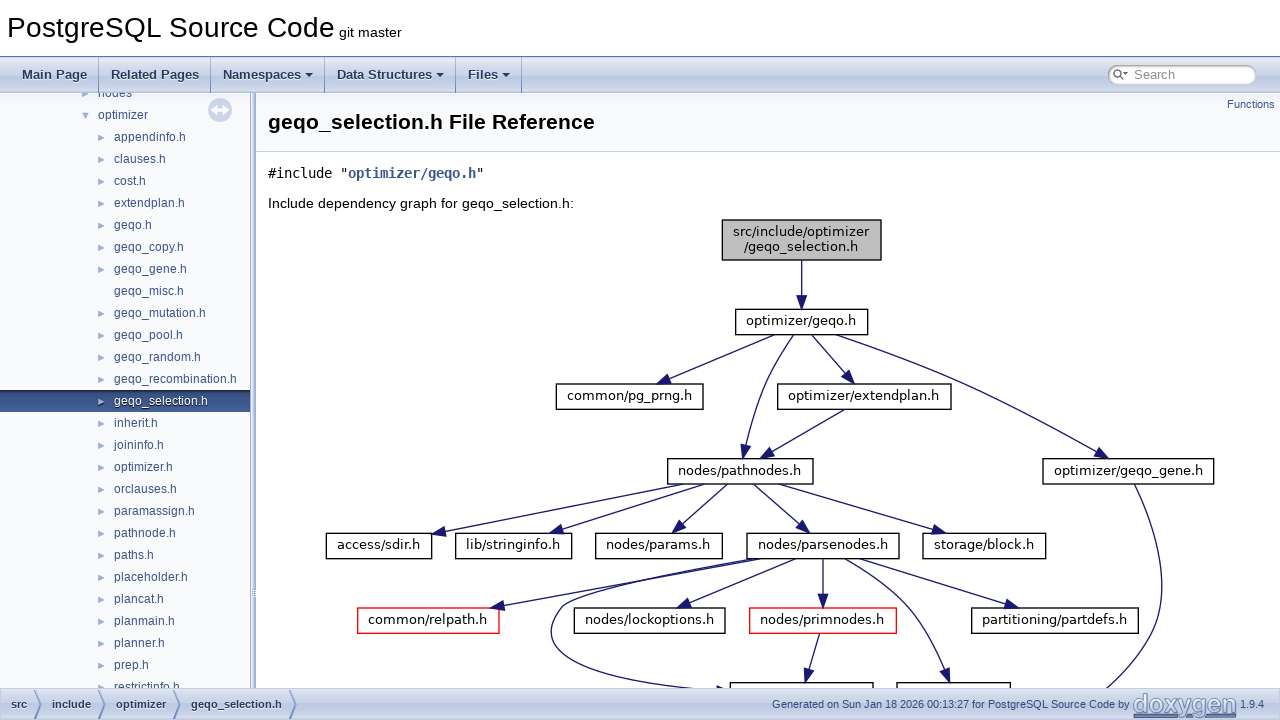

--- FILE ---
content_type: text/html; charset=UTF-8
request_url: https://doxygen.postgresql.org/geqo__selection_8h.html
body_size: 16109
content:
<!DOCTYPE html PUBLIC "-//W3C//DTD XHTML 1.0 Transitional//EN" "https://www.w3.org/TR/xhtml1/DTD/xhtml1-transitional.dtd">
<html xmlns="http://www.w3.org/1999/xhtml">
<head>
<meta http-equiv="Content-Type" content="text/xhtml;charset=UTF-8"/>
<meta http-equiv="X-UA-Compatible" content="IE=11"/>
<meta name="generator" content="Doxygen 1.9.4"/>
<meta name="viewport" content="width=device-width, initial-scale=1"/>
<title>PostgreSQL Source Code: src/include/optimizer/geqo_selection.h File Reference</title>
<link href="tabs.css" rel="stylesheet" type="text/css"/>
<script type="text/javascript" src="jquery.js"></script>
<script type="text/javascript" src="dynsections.js"></script>
<link href="navtree.css" rel="stylesheet" type="text/css"/>
<script type="text/javascript" src="resize.js"></script>
<script type="text/javascript" src="navtreedata.js"></script>
<script type="text/javascript" src="navtree.js"></script>
<link href="search/search.css" rel="stylesheet" type="text/css"/>
<script type="text/javascript" src="search/searchdata.js"></script>
<script type="text/javascript" src="search/search.js"></script>
<link href="doxygen.css" rel="stylesheet" type="text/css" />
</head>
<body>
<div id="top"><!-- do not remove this div, it is closed by doxygen! -->
<div id="titlearea">
<table cellspacing="0" cellpadding="0">
 <tbody>
 <tr id="projectrow">
  <td id="projectalign">
   <div id="projectname">PostgreSQL Source Code<span id="projectnumber">&#160;git master</span>
   </div>
  </td>
 </tr>
 </tbody>
</table>
</div>
<!-- end header part -->
<!-- Generated by Doxygen 1.9.4 -->
<script type="text/javascript">
/* @license magnet:?xt=urn:btih:d3d9a9a6595521f9666a5e94cc830dab83b65699&amp;dn=expat.txt MIT */
var searchBox = new SearchBox("searchBox", "search",'Search','.html');
/* @license-end */
</script>
<script type="text/javascript" src="menudata.js"></script>
<script type="text/javascript" src="menu.js"></script>
<script type="text/javascript">
/* @license magnet:?xt=urn:btih:d3d9a9a6595521f9666a5e94cc830dab83b65699&amp;dn=expat.txt MIT */
$(function() {
  initMenu('',true,false,'search.php','Search');
  $(document).ready(function() { init_search(); });
});
/* @license-end */
</script>
<div id="main-nav"></div>
</div><!-- top -->
<div id="side-nav" class="ui-resizable side-nav-resizable">
  <div id="nav-tree">
    <div id="nav-tree-contents">
      <div id="nav-sync" class="sync"></div>
    </div>
  </div>
  <div id="splitbar" style="-moz-user-select:none;" 
       class="ui-resizable-handle">
  </div>
</div>
<script type="text/javascript">
/* @license magnet:?xt=urn:btih:d3d9a9a6595521f9666a5e94cc830dab83b65699&amp;dn=expat.txt MIT */
$(document).ready(function(){initNavTree('geqo__selection_8h.html',''); initResizable(); });
/* @license-end */
</script>
<div id="doc-content">
<!-- window showing the filter options -->
<div id="MSearchSelectWindow"
     onmouseover="return searchBox.OnSearchSelectShow()"
     onmouseout="return searchBox.OnSearchSelectHide()"
     onkeydown="return searchBox.OnSearchSelectKey(event)">
</div>

<!-- iframe showing the search results (closed by default) -->
<div id="MSearchResultsWindow">
<iframe src="javascript:void(0)" frameborder="0" 
        name="MSearchResults" id="MSearchResults">
</iframe>
</div>

<div class="header">
  <div class="summary">
<a href="#func-members">Functions</a>  </div>
  <div class="headertitle"><div class="title">geqo_selection.h File Reference</div></div>
</div><!--header-->
<div class="contents">
<div class="textblock"><code>#include &quot;<a class="el" href="geqo_8h_source.html">optimizer/geqo.h</a>&quot;</code><br />
</div><div class="textblock"><div class="dynheader">
Include dependency graph for geqo_selection.h:</div>
<div class="dyncontent">
<div class="center"><img src="geqo__selection_8h__incl.png" border="0" usemap="#asrc_2include_2optimizer_2geqo__selection_8h" alt=""/></div>
<map name="asrc_2include_2optimizer_2geqo__selection_8h" id="asrc_2include_2optimizer_2geqo__selection_8h">
<area shape="rect" title=" " alt="" coords="401,5,560,47"/>
<area shape="rect" href="geqo_8h.html" title=" " alt="" coords="415,95,547,121"/>
<area shape="rect" href="pg__prng_8h.html" title=" " alt="" coords="235,169,382,196"/>
<area shape="rect" href="pathnodes_8h.html" title=" " alt="" coords="347,244,492,271"/>
<area shape="rect" href="extendplan_8h.html" title=" " alt="" coords="457,169,630,196"/>
<area shape="rect" href="geqo__gene_8h.html" title=" " alt="" coords="722,244,893,271"/>
<area shape="rect" href="sdir_8h.html" title=" " alt="" coords="5,319,111,345"/>
<area shape="rect" href="stringinfo_8h.html" title=" " alt="" coords="135,319,251,345"/>
<area shape="rect" href="params_8h.html" title=" " alt="" coords="275,319,401,345"/>
<area shape="rect" href="parsenodes_8h.html" title=" " alt="" coords="426,319,578,345"/>
<area shape="rect" href="block_8h.html" title=" " alt="" coords="602,319,725,345"/>
<area shape="rect" href="relpath_8h.html" title=" " alt="" coords="37,393,178,420"/>
<area shape="rect" href="bitmapset_8h.html" title=" " alt="" coords="409,468,552,495"/>
<area shape="rect" href="lockoptions_8h.html" title=" " alt="" coords="253,393,404,420"/>
<area shape="rect" href="primnodes_8h.html" title=" " alt="" coords="429,393,575,420"/>
<area shape="rect" href="value_8h.html" title=" " alt="" coords="576,468,689,495"/>
<area shape="rect" href="partdefs_8h.html" title=" " alt="" coords="651,393,817,420"/>
<area shape="rect" href="nodes_8h.html" title=" " alt="" coords="575,543,691,569"/>
</map>
</div>
</div><div class="textblock"><div class="dynheader">
This graph shows which files directly or indirectly include this file:</div>
<div class="dyncontent">
<div class="center"><img src="geqo__selection_8h__dep__incl.png" border="0" usemap="#asrc_2include_2optimizer_2geqo__selection_8hdep" alt=""/></div>
<map name="asrc_2include_2optimizer_2geqo__selection_8hdep" id="asrc_2include_2optimizer_2geqo__selection_8hdep">
<area shape="rect" title=" " alt="" coords="105,5,263,47"/>
<area shape="rect" href="geqo__main_8c.html" title=" " alt="" coords="5,95,171,136"/>
<area shape="rect" href="geqo__selection_8c.html" title=" " alt="" coords="195,95,365,136"/>
</map>
</div>
</div>
<p><a href="geqo__selection_8h_source.html">Go to the source code of this file.</a></p>
<table class="memberdecls">
<tr class="heading"><td colspan="2"><h2 class="groupheader"><a id="func-members" name="func-members"></a>
Functions</h2></td></tr>
<tr class="memitem:a3bf0c9978b45f1ac66051b7d9805c42d"><td class="memItemLeft" align="right" valign="top">void&#160;</td><td class="memItemRight" valign="bottom"><a class="el" href="geqo__selection_8h.html#a3bf0c9978b45f1ac66051b7d9805c42d">geqo_selection</a> (<a class="el" href="structPlannerInfo.html">PlannerInfo</a> *<a class="el" href="radixtree_8h.html#ab77c9ca60c799e94388264629d256432">root</a>, <a class="el" href="structChromosome.html">Chromosome</a> *momma, <a class="el" href="structChromosome.html">Chromosome</a> *daddy, <a class="el" href="structPool.html">Pool</a> *pool, double bias)</td></tr>
<tr class="separator:a3bf0c9978b45f1ac66051b7d9805c42d"><td class="memSeparator" colspan="2">&#160;</td></tr>
</table>
<h2 class="groupheader">Function Documentation</h2>
<a id="a3bf0c9978b45f1ac66051b7d9805c42d" name="a3bf0c9978b45f1ac66051b7d9805c42d"></a>
<h2 class="memtitle"><span class="permalink"><a href="#a3bf0c9978b45f1ac66051b7d9805c42d">&#9670;&nbsp;</a></span>geqo_selection()</h2>

<div class="memitem">
<div class="memproto">
      <table class="memname">
        <tr>
          <td class="memname">void geqo_selection </td>
          <td>(</td>
          <td class="paramtype"><a class="el" href="structPlannerInfo.html">PlannerInfo</a> *&#160;</td>
          <td class="paramname"><em>root</em>, </td>
        </tr>
        <tr>
          <td class="paramkey"></td>
          <td></td>
          <td class="paramtype"><a class="el" href="structChromosome.html">Chromosome</a> *&#160;</td>
          <td class="paramname"><em>momma</em>, </td>
        </tr>
        <tr>
          <td class="paramkey"></td>
          <td></td>
          <td class="paramtype"><a class="el" href="structChromosome.html">Chromosome</a> *&#160;</td>
          <td class="paramname"><em>daddy</em>, </td>
        </tr>
        <tr>
          <td class="paramkey"></td>
          <td></td>
          <td class="paramtype"><a class="el" href="structPool.html">Pool</a> *&#160;</td>
          <td class="paramname"><em>pool</em>, </td>
        </tr>
        <tr>
          <td class="paramkey"></td>
          <td></td>
          <td class="paramtype">double&#160;</td>
          <td class="paramname"><em>bias</em>&#160;</td>
        </tr>
        <tr>
          <td></td>
          <td>)</td>
          <td></td><td></td>
        </tr>
      </table>
</div><div class="memdoc">

<p class="definition">Definition at line <a class="el" href="geqo__selection_8c_source.html#l00054">54</a> of file <a class="el" href="geqo__selection_8c_source.html">geqo_selection.c</a>.</p>
<div class="fragment"><div class="line"><span class="lineno">   56</span>{</div>
<div class="line"><span class="lineno">   57</span>    <span class="keywordtype">int</span>         first,</div>
<div class="line"><span class="lineno">   58</span>                second;</div>
<div class="line"><span class="lineno">   59</span> </div>
<div class="line"><span class="lineno">   60</span>    first = <a class="code hl_function" href="geqo__selection_8c.html#a081441e7196fd48acd4b05ee6309092d">linear_rand</a>(<a class="code hl_variable" href="radixtree_8h.html#ab77c9ca60c799e94388264629d256432">root</a>, pool-&gt;<a class="code hl_variable" href="structPool.html#a1e198e0716d9e4f986fac893e8f52a68">size</a>, bias);</div>
<div class="line"><span class="lineno">   61</span>    second = <a class="code hl_function" href="geqo__selection_8c.html#a081441e7196fd48acd4b05ee6309092d">linear_rand</a>(<a class="code hl_variable" href="radixtree_8h.html#ab77c9ca60c799e94388264629d256432">root</a>, pool-&gt;<a class="code hl_variable" href="structPool.html#a1e198e0716d9e4f986fac893e8f52a68">size</a>, bias);</div>
<div class="line"><span class="lineno">   62</span> </div>
<div class="line"><span class="lineno">   63</span>    <span class="comment">/*</span></div>
<div class="line"><span class="lineno">   64</span><span class="comment">     * Ensure we have selected different genes, except if pool size is only</span></div>
<div class="line"><span class="lineno">   65</span><span class="comment">     * one, when we can&#39;t.</span></div>
<div class="line"><span class="lineno">   66</span><span class="comment">     */</span></div>
<div class="line"><span class="lineno">   67</span>    <span class="keywordflow">if</span> (pool-&gt;<a class="code hl_variable" href="structPool.html#a1e198e0716d9e4f986fac893e8f52a68">size</a> &gt; 1)</div>
<div class="line"><span class="lineno">   68</span>    {</div>
<div class="line"><span class="lineno">   69</span>        <span class="keywordflow">while</span> (first == second)</div>
<div class="line"><span class="lineno">   70</span>            second = <a class="code hl_function" href="geqo__selection_8c.html#a081441e7196fd48acd4b05ee6309092d">linear_rand</a>(<a class="code hl_variable" href="radixtree_8h.html#ab77c9ca60c799e94388264629d256432">root</a>, pool-&gt;<a class="code hl_variable" href="structPool.html#a1e198e0716d9e4f986fac893e8f52a68">size</a>, bias);</div>
<div class="line"><span class="lineno">   71</span>    }</div>
<div class="line"><span class="lineno">   72</span> </div>
<div class="line"><span class="lineno">   73</span>    <a class="code hl_function" href="geqo__copy_8c.html#aaa833032baf65b927b78a6581a081196">geqo_copy</a>(<a class="code hl_variable" href="radixtree_8h.html#ab77c9ca60c799e94388264629d256432">root</a>, momma, &amp;pool-&gt;<a class="code hl_variable" href="structPool.html#a486bd7918b2264e6ce6b3be32f9ebcf7">data</a>[first], pool-&gt;<a class="code hl_variable" href="structPool.html#a0a693cf09bce89ec4df1d3cb7f6277df">string_length</a>);</div>
<div class="line"><span class="lineno">   74</span>    <a class="code hl_function" href="geqo__copy_8c.html#aaa833032baf65b927b78a6581a081196">geqo_copy</a>(<a class="code hl_variable" href="radixtree_8h.html#ab77c9ca60c799e94388264629d256432">root</a>, daddy, &amp;pool-&gt;<a class="code hl_variable" href="structPool.html#a486bd7918b2264e6ce6b3be32f9ebcf7">data</a>[second], pool-&gt;<a class="code hl_variable" href="structPool.html#a0a693cf09bce89ec4df1d3cb7f6277df">string_length</a>);</div>
<div class="line"><span class="lineno">   75</span>}</div>
<div class="ttc" id="ageqo__copy_8c_html_aaa833032baf65b927b78a6581a081196"><div class="ttname"><a href="geqo__copy_8c.html#aaa833032baf65b927b78a6581a081196">geqo_copy</a></div><div class="ttdeci">void geqo_copy(PlannerInfo *root, Chromosome *chromo1, Chromosome *chromo2, int string_length)</div><div class="ttdef"><b>Definition:</b> <a href="geqo__copy_8c_source.html#l00045">geqo_copy.c:45</a></div></div>
<div class="ttc" id="ageqo__selection_8c_html_a081441e7196fd48acd4b05ee6309092d"><div class="ttname"><a href="geqo__selection_8c.html#a081441e7196fd48acd4b05ee6309092d">linear_rand</a></div><div class="ttdeci">static int linear_rand(PlannerInfo *root, int pool_size, double bias)</div><div class="ttdef"><b>Definition:</b> <a href="geqo__selection_8c_source.html#l00088">geqo_selection.c:88</a></div></div>
<div class="ttc" id="aradixtree_8h_html_ab77c9ca60c799e94388264629d256432"><div class="ttname"><a href="radixtree_8h.html#ab77c9ca60c799e94388264629d256432">root</a></div><div class="ttdeci">tree ctl root</div><div class="ttdef"><b>Definition:</b> <a href="radixtree_8h_source.html#l01857">radixtree.h:1857</a></div></div>
<div class="ttc" id="astructPool_html_a0a693cf09bce89ec4df1d3cb7f6277df"><div class="ttname"><a href="structPool.html#a0a693cf09bce89ec4df1d3cb7f6277df">Pool::string_length</a></div><div class="ttdeci">int string_length</div><div class="ttdef"><b>Definition:</b> <a href="geqo__gene_8h_source.html#l00042">geqo_gene.h:42</a></div></div>
<div class="ttc" id="astructPool_html_a1e198e0716d9e4f986fac893e8f52a68"><div class="ttname"><a href="structPool.html#a1e198e0716d9e4f986fac893e8f52a68">Pool::size</a></div><div class="ttdeci">int size</div><div class="ttdef"><b>Definition:</b> <a href="geqo__gene_8h_source.html#l00041">geqo_gene.h:41</a></div></div>
<div class="ttc" id="astructPool_html_a486bd7918b2264e6ce6b3be32f9ebcf7"><div class="ttname"><a href="structPool.html#a486bd7918b2264e6ce6b3be32f9ebcf7">Pool::data</a></div><div class="ttdeci">Chromosome * data</div><div class="ttdef"><b>Definition:</b> <a href="geqo__gene_8h_source.html#l00040">geqo_gene.h:40</a></div></div>
</div><!-- fragment -->
<p class="reference">References <a class="el" href="geqo__gene_8h_source.html#l00040">Pool::data</a>, <a class="el" href="geqo__copy_8c_source.html#l00045">geqo_copy()</a>, <a class="el" href="geqo__selection_8c_source.html#l00088">linear_rand()</a>, <a class="el" href="radixtree_8h_source.html#l01857">root</a>, <a class="el" href="geqo__gene_8h_source.html#l00041">Pool::size</a>, and <a class="el" href="geqo__gene_8h_source.html#l00042">Pool::string_length</a>.</p>

<p class="reference">Referenced by <a class="el" href="geqo__main_8c_source.html#l00074">geqo()</a>.</p>

</div>
</div>
</div><!-- contents -->
</div><!-- doc-content -->
<!-- start footer part -->
<div id="nav-path" class="navpath"><!-- id is needed for treeview function! -->
  <ul>
    <li class="navelem"><a class="el" href="dir_68267d1309a1af8e8297ef4c3efbcdba.html">src</a></li><li class="navelem"><a class="el" href="dir_b0856f6b0d80ccb263b2f415c91f9e17.html">include</a></li><li class="navelem"><a class="el" href="dir_4718ae950ad3e8cd021604683e037ed7.html">optimizer</a></li><li class="navelem"><a class="el" href="geqo__selection_8h.html">geqo_selection.h</a></li>
    <li class="footer">Generated on Sun Jan 18 2026 00:13:27 for PostgreSQL Source Code by <a href="https://www.doxygen.org/index.html"><img class="footer" src="doxygen.svg" width="104" height="31" alt="doxygen"/></a> 1.9.4 </li>
  </ul>
</div>
</body>
</html>


--- FILE ---
content_type: application/javascript; charset=UTF-8
request_url: https://doxygen.postgresql.org/navtreedata.js
body_size: 25833
content:
/*
 @licstart  The following is the entire license notice for the JavaScript code in this file.

 The MIT License (MIT)

 Copyright (C) 1997-2020 by Dimitri van Heesch

 Permission is hereby granted, free of charge, to any person obtaining a copy of this software
 and associated documentation files (the "Software"), to deal in the Software without restriction,
 including without limitation the rights to use, copy, modify, merge, publish, distribute,
 sublicense, and/or sell copies of the Software, and to permit persons to whom the Software is
 furnished to do so, subject to the following conditions:

 The above copyright notice and this permission notice shall be included in all copies or
 substantial portions of the Software.

 THE SOFTWARE IS PROVIDED "AS IS", WITHOUT WARRANTY OF ANY KIND, EXPRESS OR IMPLIED, INCLUDING
 BUT NOT LIMITED TO THE WARRANTIES OF MERCHANTABILITY, FITNESS FOR A PARTICULAR PURPOSE AND
 NONINFRINGEMENT. IN NO EVENT SHALL THE AUTHORS OR COPYRIGHT HOLDERS BE LIABLE FOR ANY CLAIM,
 DAMAGES OR OTHER LIABILITY, WHETHER IN AN ACTION OF CONTRACT, TORT OR OTHERWISE, ARISING FROM,
 OUT OF OR IN CONNECTION WITH THE SOFTWARE OR THE USE OR OTHER DEALINGS IN THE SOFTWARE.

 @licend  The above is the entire license notice for the JavaScript code in this file
*/
var NAVTREE =
[
  [ "PostgreSQL Source Code", "index.html", [
    [ "PostgreSQL Database Management System", "md_README.html", null ],
    [ "Asynchronous & Direct IO", "md_src_backend_storage_aio_README.html", null ],
    [ "Namespaces", "namespaces.html", [
      [ "Namespace List", "namespaces.html", "namespaces_dup" ],
      [ "Namespace Members", "namespacemembers.html", [
        [ "All", "namespacemembers.html", null ],
        [ "Functions", "namespacemembers_func.html", null ],
        [ "Variables", "namespacemembers_vars.html", null ]
      ] ]
    ] ],
    [ "Data Structures", "annotated.html", [
      [ "Data Structures", "annotated.html", "annotated_dup" ],
      [ "Data Structure Index", "classes.html", null ],
      [ "Class Hierarchy", "hierarchy.html", "hierarchy" ],
      [ "Data Fields", "functions.html", [
        [ "All", "functions.html", "functions_dup" ],
        [ "Functions", "functions_func.html", "functions_func" ],
        [ "Variables", "functions_vars.html", "functions_vars" ],
        [ "Enumerations", "functions_enum.html", null ]
      ] ]
    ] ],
    [ "Files", "files.html", [
      [ "File List", "files.html", "files_dup" ],
      [ "Globals", "globals.html", [
        [ "All", "globals.html", "globals_dup" ],
        [ "Functions", "globals_func.html", "globals_func" ],
        [ "Variables", "globals_vars.html", "globals_vars" ],
        [ "Typedefs", "globals_type.html", "globals_type" ],
        [ "Enumerations", "globals_enum.html", "globals_enum" ],
        [ "Enumerator", "globals_eval.html", "globals_eval" ],
        [ "Macros", "globals_defs.html", "globals_defs" ]
      ] ]
    ] ]
  ] ]
];

var NAVTREEINDEX =
[
"EAN13_8h.html",
"__intbig__gist_8c.html#a671047f821483ab90bf46c032233721d",
"acl_8c.html#ad96f7958125fa572569bffb8452c3492",
"aio_8c.html#ae91f3152e57c00559c69f56e2732495d",
"allpaths_8c.html#a951e19395d1ba50f0847e9b5b5597649",
"applyparallelworker_8c.html#a091bb7d045ca8f420883c83ba89e8cbd",
"array__userfuncs_8c.html#a57b5dfc07760c57820ec3759d47c1ee3",
"astreamer__file_8c.html#aad3b22decc0abb419801af3e1bba954b",
"atomics_8h.html#ad8a3e0083999b0853b6fa68ac32cf099",
"autoprewarm_8c_source.html",
"backend_2commands_2variable_8c.html#a450d0861a5025e3347a5b0a16598bea8",
"backend_2utils_2adt_2datetime_8c.html#a5809651f77abd6fdd86d97af33e6a893",
"backend_2utils_2adt_2numeric_8c.html#a91241300326da8580a80f6576d34fc0e",
"backend_2utils_2adt_2timestamp_8c.html#a95bc56e534e42d852a24afc0cc6449a1",
"backup__label_8c.html#a5c64753cc20e32a4f061f25681e01fe0",
"basebackup__target_8h.html#a64116a4ed5c0b9cbceec333c93584743",
"bgworker_8h.html#a5df07fcf313f0cba1a955aa2465565ec",
"bin_2pg__upgrade_2version_8c.html#a6a11ba006bce453180b838813a7f581f",
"bitmapset_8h.html#a4726dc858f0056c53ed534226d770ec0",
"bool_8c.html#a760f2abf46dee87659934c888de52872",
"brin__minmax__multi_8c.html#a256ccc0facf0684ae0a14b32d4110ea0",
"btree__bool_8c.html#a110c324692dc7722b5672a260f7d7899",
"btree__gin_8c.html#a603588a2ee0c59dea2389150604da872",
"btree__interval_8c.html#a7a64a08ef63ce7ebbb14978a5f4ef6b4",
"btree__utils__num_8c.html#a991ca00aed45d49b501a0b015638365b",
"buffile_8c.html#a290267976de39b2a43579e73bcebf8c0",
"bufmgr_8h.html#a035a7396b5e9fce5365c7b1deef3fea5aa64e0a214c4f7e9d14024e9b598eb788",
"builtins_8h.html#a3c09b6f6b6f85c829826c55ae0f38fcf",
"c_8h.html#aa8a3b7d3fb8db5722e9134fabd1a3ade",
"catcache_8c.html#ac198ae9915f9b378e8aadb0580d1aba0",
"classllvm_1_1backport_1_1SectionMemoryManager.html#a1fefae6108a1e5c3b811de1e9f1c793baca0dbad92a874b2f69b549293387925e",
"clog_8c.html#aae22c215385d786d15e68a5ad9376be9",
"command_8c.html#abf87f165082a0109ce1634bf0b4877eb",
"compat_8c.html#ac2bbe3e4ec807db4fbf3306f51eaa4d6",
"condition__variable_8c.html#a3cc2f97f3f5d2c0e9322c1a6f564f566",
"connection_8c_source.html",
"copyto_8c.html#aa2c874ba0a12edc47ef81ca0b9c5ed2f",
"createdb_8c.html#a399d6bf3c2be4b76e50395143d8902b4",
"crypt_8c.html#a5f1a0f111038666d971ebee351faab11",
"cyrillic__and__mic_8c.html#a59d2a1bba5efe9f1c0f9310359d8ca24",
"date_8c.html#a66b8a12ba9967425e903a839e8b28a20",
"dblink_8c.html#a638a8be4e67490ae0560e56cc4543b5e",
"delay__execution_8c.html#a08b769655b580705be0affd6e4e82240",
"describe_8c.html#a33ad84a299f55579face9cba161365bc",
"dir_0067c052fa4f44ad2aab090810b90be3.html",
"dir_dce65f3c0bb5367d746e72fa4a85b629.html",
"dshash_8c.html",
"dt_8h.html#a1ee759fc734c0caf72d8cbb6aceafe6d",
"dumputils_8c.html#aca6af3185250ff18b7a27c44d78072ae",
"ecpglib_8h.html#a1a0321369e9a55d5371f1f0fa786a248",
"elog_8c.html#aa9e7816a70a89930c9bf2a86e34bd436",
"equivclass_8c.html#a1dfb6ef3f45ee0c01d7944d84d03384d",
"execAmi_8c.html",
"execExpr_8h.html#ab60735d27bc272424bae92c1d50a783fa438669ade285fc1a42c11a8873e00c86",
"execPartition_8c.html#a1876d2d30f1f737f0b9844874ff07e22",
"execnodes_8h.html",
"executor_8h.html#a567ba92f882f699c406fd362b6fe4649",
"explain_8c.html#a271e6f024ef16890c75b0171c8564c3c",
"extended__stats__funcs_8c.html#a211753e14796129d7df50ce5222e56b9a46e3292b529ee7b2963a018759d1d7d7",
"fd_8c.html#a56a5e4c8b7bc56348785a9527a941edd",
"fe-auth-oauth_8c.html#abce22380cde62ada15dbd01d6479f104",
"fe-exec_8c.html#a1e7fa5dd1b17d6b25f7b910f62e39ab9",
"fe-secure-gssapi_8c.html#aed4a7eccffed089eaa6bcd2e98c2be9f",
"fe__utils_2print_8h.html#a47fcf50cc0f829de1866e75d0ee1960dac8e812e16b591df38d0dadcfd270ee3a",
"fileset_8c_source.html",
"float_8h.html#a44d0b5bf746141d72ccaaa101218c047",
"fmgr_8h.html#a903a0f0fe8bbb84df05447542bdde22f",
"formatting_8c.html#a4a3d9386a235fb5dec52384acd8b2607a287251b5d1e57276fdbd1c0e69316579",
"formatting_8c.html#ad3286ff9b058abb5150bcb36dcd784c3",
"funcapi_8h.html#a3cf41fc286f86ca0e0d947abc1ad81a7",
"fuzzystrmatch_8c.html#ab0e358949bc352bfd6c242cab7f53b38",
"genericdesc_8c_source.html",
"geo__ops_8c.html#aac7c36f601b4a9c21888437671089b8f",
"geqo__random_8h.html",
"ginblock_8h.html#ab5e6cef5e6a18c5ec1ec58896eb80f44",
"ginutil_8c.html#aedea5ee9f1c99a7da7871d889d2cf08b",
"gistbuild_8c.html#a3bc30d52e7decefb3dae2e49da64aca4",
"globals_8c.html#a558ef2e520a7c03bccff66cb022c6b7a",
"guc-file_8l.html#a17d5ecbdcc374dc26008fd151593615f",
"guc_8h.html#a8f61fb14222de0a7cfbba6c484781d66ac4f914278184f09f6e676f42869f0e36",
"guc__tables_8c.html#a3ca8003e7b6dccf94d9450ba7895ad32",
"hash_8h.html#a4866ace56c4fd325368d520dd11d10aa",
"hashfuncs_8c.html#a7ba1baef873876e02fe5fa2933c583f8",
"hbafuncs_8c.html#a1e55fd587a8c6f5d111e58ffd3770d50",
"heapam_8h.html#a531d522b9e80f31219f77b4eb1859957",
"heapfuncs_8c.html#ab27246ca85b140bb57f28bccc2049568",
"hstore_8h.html#a9873d473fab7211722567230440797be",
"hstore__plpython_8c.html#a29e1a0b0688ac19dbde93824e4ae1a59",
"ilist_8h.html#a736475a34e076a36f1652c054bc2bced",
"include_2utils_2datetime_8h.html#aded85692703cc76046e5137851b16056",
"index_8h.html#a70fad026bbfac2686e3b49911fa06aca",
"info_8c.html#ab61e7b167c4a8ab8e8c2493951586ed9",
"initsplan_8c.html#a78430f31a1d6ac4055edcdd12eab00c3",
"int8_8c.html#a2a64e4d19b41ee2406a96844ff0d59db",
"integerset_8h_source.html",
"inv__api_8c.html#ad7c47ad015544509a19af968a89e287e",
"isn_8c.html#aa4e145aae5388d097b55bb75308d21cb",
"joinpath_8c_source.html",
"jsonapi_8h.html#ab2c8955cfa7a5cb857def409235c62d9a8f360902d57e235f0dee0436aac65c96",
"jsonb__plperl_8c.html#a9c7473199569dbe1aa8250ad7153ff27",
"jsonfuncs_8c.html#adefca596b8329eb331f7029d168081be",
"jsonpath__exec_8c.html#a693b40b4a68804f1d418bfb86b77df99",
"launch__backend_8c.html#a906a727ce6e68e2af7127344102f3b14",
"libpq-fe_8h.html#a2c828ed6aea28ff890e881b69a8496e7",
"libpq-int_8h.html#a1aba4e681c1d9bf27fd943803055a32b",
"libpq__testclient_8c.html",
"list_8c.html#af0560dcee78673a100353ba6f1fff5b8",
"lmgr_8h.html#a79d7163e50fdbd37ff22c730b3ab9bc2a103a2f0445863713883839f5ad8c15eb",
"lock_8c.html#ae69cc655de7fea73e68ba8fbdb42a436",
"logging_8h.html#aa22a2686a74c0c3430a59398babe1b86",
"logicalrelation_8h.html#afde0f4a012101d3f8faa3ebe654e2655",
"lsyscache_8h.html#a45545a1d44e17f71ad5d8f1da8c1bcdb",
"ltree__gist_8c.html#ac130f3f0a703bdf68abb3ff5df892e0e",
"lwlock_8h.html#ad08a0272cde3df20a509c19d50c66cd2",
"mbuf_8c.html#ad949213967910d3c8925348b332a1506",
"md5_8h_source.html",
"memutils__internal_8h.html#acfa138fa99ab8f2eef28a9032d1261b9a4a31096d6a9146e450cc126c5674f825",
"miscadmin_8h.html#acd2c2cf4dc0d131eae9961e423f3573b",
"multirangetypes_8c.html#abf24cc551095d73147a9340fe8b1d2b4",
"multixact__read__v18_8c.html#aad4263578306866276d1248d253242db",
"namespace_8h.html#a67a4ab542bfdb5b6d794b2b20eee4d7d",
"nbtreadpage_8c.html#a777d25cc2fd7f8a51e6274a53b456845",
"nbtree_8h.html#aea365dafbaa002bcb16f8f7d77a67433",
"network_8c.html#ac8cf8f015891f1ff9995ae02b9c6cc20",
"nodeBitmapIndexscan_8c.html#af86ef48456456738a2738cfbb8af0257",
"nodeGroup_8c.html#a3e93dde5b999ed28958864c2c12d4957",
"nodeLockRows_8c.html#a7a58ec35a0d27ed7c0c167b7190e166b",
"nodeSamplescan_8c_source.html",
"nodeWindowAgg_8h.html",
"oauth-curl_8c.html#ac49b70ea5cb2bc8ef535a1aad0552d9fadec3fc49b44bb5dfc38d4e1035504607",
"objectaddress_8h.html#aed0d46ac7e4348018eabeed76c9b889e",
"option__utils_8c.html#ac6317960d34f27cd1bf9fa791a52bb3c",
"pages.html",
"parse__clause_8h.html#a075fe404ad2dac8829d4395d3c33a7dd",
"parse__jsontable_8c.html#a2b2cc8cb3deffc3d1a912ea504644c6b",
"parse__relation_8c.html#a92d8601114fb9fd95cd22828540c7aab",
"parsenodes_8h.html#a0d7af4fa9ff9a28b6384fe3da083c446aa9ad82bccc7a13678f007db926f8ee8f",
"parsenodes_8h.html#a79163625168906ac7e49db186578f4cda4ca3fa933ee280d15bddbae1d911c58d",
"parsenodes_8h.html#abf72d4b090f22987e40d23cc68e50c6d",
"partbounds_8c.html#ade6f24c219b70f7100b13ca62a9fd324",
"pathnode_8c.html#a0f6ebdfce2c8e3b0cf8d602a590c001f",
"pathnodes_8h.html#ac02749d90dfc46d656accb596f147489a8537e9a4ac84a26ca60a06639cfd3b5c",
"pg__attribute_8h.html",
"pg__backup__archiver_8h.html#a10bcc1c4912a3755b9c9d8ef33ce6bd9",
"pg__backup__tar_8c.html#a8609e3cacde79fb042d162b94bc9a422",
"pg__cast_8h_source.html",
"pg__crc32c__armv8__choose_8c_source.html",
"pg__depend_8c.html#a5941ab3fe03347dbbbf13f59c4f7cb60",
"pg__dump_8c.html#ab97f0f57f26632d634c366a77f4f7353",
"pg__dump__sort_8c.html#a8e2987d35cf71dcd38cc994090f3fac2a48688ac0a60a5cac37d1b263de7900d5",
"pg__inherits_8h.html#a0589dec61d70a9c2312b17981d080f57",
"pg__locale_8c.html#a427d1a9a4803f21a140faf6d6833ec45",
"pg__lsn_8c.html#a511346b34225b459207178e92d4bf7e1",
"pg__prng_8h.html#adcbab0313959496bc0033a4816327a54",
"pg__regress_8c.html#a36f81969e752f90fc37c741607f01d36",
"pg__rusage_8c_source.html",
"pg__statistic__ext_8h.html#a8c8bd640a1df1c08c7eaacdcdbb5a6ac",
"pg__type_8h_source.html",
"pg__visibility_8c.html#ab6776d30e6e76ebbb942a401502cc914",
"pg__wchar_8h.html#ad4158202e8d515225c5877eb22095b40",
"pgbench_8c.html#a7d949341ff96ada50e3e36ccd030bb52",
"pgcrypto_8c.html#aedbe6a93a344dc75bf5f31b6fdd3db68",
"pgp-pgsql_8c.html#a81ce29a89b5c55034cdf748447b8d35c",
"pgstat_8c.html#a1dfb6ef3f45ee0c01d7944d84d03384d",
"pgstat__archiver_8c.html#a07c726ad86fefd8a6267b4abd9930179",
"pgstat__kind_8h.html#acb9771292748644119e9357ce147e17e",
"pgstatfuncs_8c.html#af6fd4bb076d590af8696a8a18c99ca45",
"pgtypeslib-nan__test_8c.html",
"pl__funcs_8c.html#a62d84140c7a0a9f0c46d9dc55baf0907",
"plancat_8h.html#a7b17daa02a0921033876eb596948dbd1",
"plannodes_8h.html#ad4003876d582d842396a398cae1dc8f3",
"plpgsql_8h.html#a54dce5b7a127fe7011998ba47b0f5b76",
"plpy__planobject_8c.html#a8d076b9e5c45fde16af49357580a9860",
"pltcl_8c.html#a6a7d202cd9ecda323ced8a59a77f5600",
"port_8h.html#ac28d52daeb7e443d59c0668151645415",
"postgres_8h.html#a5ffdc6656d11756333e9427a39fbe1c9",
"postmaster_8c.html",
"ppport_8h.html#a12cb43f3f533d7d2676d262c00ea5cd2",
"ppport_8h.html#a712c7d488421a28f8c8397c515dae6e2",
"ppport_8h.html#ad61ccc88fd910c01e307196b09c6c815",
"pqformat_8c.html#add6a6380f861a44f385694fa3624a854",
"predicate_8h.html#ab806495db3a47ce2ff31b83b72e767df",
"preproc-cursor_8c.html#aac004839b6b96d837492cf40a6d0a738",
"prepunion_8c.html#a1d5894ccaa3eb55de69193c315a8e2c4",
"printsimple_8c.html#a2f2923d4bb09adb2a91c7538cce2f1ac",
"procarray_8c.html#a5aecace899d86479ed74eb1e99bc34cf",
"progress_8h.html#a4e3889ef3b2bc273e14a54e089582507",
"ps__status_8h.html#a4d3c6cf5ef2f99dc24cd34473a05e45f",
"publicationcmds_8c.html#a73a2b2fcfe2b8878c3313aea8a54611b",
"queryenvironment_8h.html#af75f8022e97e7356135f929f6029fc3d",
"rangetypes_8c.html#a0706f0f4d61166766bd73fd56ed0088b",
"rbtree_8c.html#a4a98d3b96233814e9004e12fed30b6ec",
"regc__lex_8c.html#a9edfb556f7c714a1f643e78a5c2b1d38",
"regcomp_8c.html#aa44b1dba276262166f52bbb0a76e4c95",
"regexp_8c.html#a2d48ff6f2e6d9acd534b886a551e038b",
"regproc_8c.html#abc7ed599dd4799c61b0a75086b5bad6d",
"relcache_8c.html#a3c9ac5dd38da29729e13cebe3e3cbcf2",
"relnode_8c.html",
"reorderbuffer_8c.html#a2793672cc60ef09fe59cd53d5aad39e1",
"resowner_8c.html#a128a054260bf78c3612c703ddfb2a695",
"rewriteManip_8h.html#a5bd6fe3ce64c6b47e2bd609c446ccf8c",
"rowsecurity_8h.html#a314b0bda835cfed38275ecafa3f7de3f",
"ryu__common_8h.html",
"seclabel_8c.html#a7aafc2b34b108ed6f08494d2fc59bb4e",
"selfuncs_8h.html#ad87ef408c7387953d561e9be1838aa33",
"sequence__xlog_8h.html#ac527365c8d5276be82f0e17641efe53b",
"sha2_8c.html#ae8e0dd8c36dfb97b01bd9abed422c568",
"signalfuncs_8c.html#a34db496173f26bc9a24dc3fc75d5432e",
"slot_8c.html#a718ae4fa6cf481a834e7bd98f5116574",
"slru_8h.html#ab4cd4568a6610c68499028c4c6364c2c",
"snapmgr_8c.html#aca43070f2b98956691ef4487b00a04f7",
"spell_8c.html#a6e2488085b67f56efb70720bb6fd47e4",
"spgist__private_8h.html#af91cc2c42edd3339b88068ffcd5c432b",
"spi_8c.html#af566fdc4f2503bbcdeae8cfd09a6ba60",
"sql-execute_8c_source.html",
"src_2backend_2storage_2lmgr_2proc_8c.html#ad6478d1cf15114fc1ea4ffa344fa3ea4",
"stem__ISO__8859__1__basque_8c.html#a02ac26028b4e91182d92195b1db7175b",
"stem__ISO__8859__1__basque_8c.html#a9388cc64ce15096bcb064be1d1ebc560",
"stem__ISO__8859__1__catalan_8c.html#a18ededcaca8ae3fa2323d132915e793d",
"stem__ISO__8859__1__catalan_8c.html#a84c74d11918954958615ee0f8268c8dd",
"stem__ISO__8859__1__catalan_8c.html#af68f2bbd8a1f41b7e78aa8859269b5cb",
"stem__ISO__8859__1__dutch_8c.html#aa58e14ff150ef2823c5daba86f8fbd92",
"stem__ISO__8859__1__english_8c.html#a87c18bfe15850e6ceb775bfb9daad2d6",
"stem__ISO__8859__1__french_8c.html#a088df3ea6307d870da812bdd230c7e91",
"stem__ISO__8859__1__german_8c.html#a73234266aac6a2885bc3a0b40c7f57e4",
"stem__ISO__8859__1__italian_8c.html#a323be1fc8838fe2bc8f3ae5f0de2d586",
"stem__ISO__8859__1__norwegian_8c.html#a9e9349beeef4f7283be86b9ceab426f0",
"stem__ISO__8859__1__portuguese_8c.html#a5bdcc3d965eccc254f9f921afaad09f4",
"stem__ISO__8859__1__spanish_8c.html#a6ad1f3d2dc1ba018b99d6dac3984830b",
"stem__ISO__8859__2__hungarian_8c.html#a0d89480e03798eef85d3617ebd3d3e48",
"stem__ISO__8859__2__polish_8c.html#a4175209f14f1c00de4d5369876e247e5",
"stem__KOI8__R__russian_8c.html#ad6273e3af475c98105b1190e610bbfc6",
"stem__UTF__8__arabic_8c.html#aaa19600c13daaeba79d64cd881caf782",
"stem__UTF__8__armenian_8c.html#aa24b3bf1a0dbc21e89470c260f1d5530",
"stem__UTF__8__basque_8c.html#a5b232a1cf29f62d8ab21c884bcad2ca6",
"stem__UTF__8__basque_8c.html#aea050394f5b359fab04a8c62417a5d5b",
"stem__UTF__8__catalan_8c.html#a5b91312a3963661c1423b7bd4bc14334",
"stem__UTF__8__catalan_8c.html#ac8e2677e1472c4bed741e5be1d57daa6",
"stem__UTF__8__dutch_8c.html#a3c27964486366d32ca09ef3389c10509",
"stem__UTF__8__dutch__porter_8c.html#afaf96046465bf0ef67efb8b38231ef0c",
"stem__UTF__8__esperanto_8c.html#a4bbfea83615a9c35f076e8df7afb2eb5",
"stem__UTF__8__estonian_8c.html#a4b740e99a3463ec9567ab138333c03f9",
"stem__UTF__8__estonian_8c.html#ae5f6c4d2cae5d74a70027f5832e7836d",
"stem__UTF__8__french_8c.html#a4bb0ef6c71e364fcfad43d14d3d24e54",
"stem__UTF__8__german_8h_source.html",
"stem__UTF__8__greek_8c.html#a37dc24916490c74fd91fb529bd327f4f",
"stem__UTF__8__greek_8c.html#a7665165ccac16414f9a5d74a8c7c31a1",
"stem__UTF__8__greek_8c.html#ab3e3d61408a352176f0a96d210dcd21a",
"stem__UTF__8__greek_8c.html#ae9f7421f90b7d6331110545e23ebb86f",
"stem__UTF__8__hindi_8c.html#ad9a54c8fb687b2405b888fd5951d5f04",
"stem__UTF__8__indonesian_8c.html#a05655860330cc397ec496b569962c207",
"stem__UTF__8__italian_8c.html#a71ddd908b85dccd957be8bb766f060fb",
"stem__UTF__8__lithuanian_8c.html#a4aa261d4f9b99ecfd2e2b9cb542058a7",
"stem__UTF__8__nepali_8c.html#a37a00573abad97e34d3e6e3ddede8569",
"stem__UTF__8__polish_8c.html#a8c58ff634749ec66fab7d74b1b77aa6b",
"stem__UTF__8__portuguese_8c.html#a33b51e7fc5eb164669a35d3cf09d1eea",
"stem__UTF__8__romanian_8c.html#a4828fcd50fcec26aa9bbedf0018f1749",
"stem__UTF__8__russian_8c.html#a40e5ce3622a807646fd403eea05bdd23",
"stem__UTF__8__serbian_8c.html#a0c548253982ac81c26cf16d53b912da7",
"stem__UTF__8__serbian_8c.html#a250fb74ca5e93f9bffe6744789d143b1",
"stem__UTF__8__serbian_8c.html#a3ee8ed8bc39386bafd4a29fb65b99338",
"stem__UTF__8__serbian_8c.html#a587ac4d4e51fa0743432e43097cecebc",
"stem__UTF__8__serbian_8c.html#a7311769b143112e86b1304155748652d",
"stem__UTF__8__serbian_8c.html#a8dbb09c360ca682ecbb302afd38ad95f",
"stem__UTF__8__serbian_8c.html#aa637d5555629a3517d1db278eb4653ea",
"stem__UTF__8__serbian_8c.html#ac07b7050fbd0541bd0ffe37cf6499a91",
"stem__UTF__8__serbian_8c.html#ad66ad3e012f6691dab1731b81274b4d8",
"stem__UTF__8__serbian_8c.html#aeff537e936fce3ed6c943d2d13ac2f82",
"stem__UTF__8__spanish_8c.html#a51c0d2018f2a1c2c26b5b0a1f57e7537",
"stem__UTF__8__swedish_8c.html#acfc1dc86e5129231dbff5b20ffdf4add",
"stem__UTF__8__tamil_8c.html#aa7fead078f23032ad2beb4c48601d4c0",
"stem__UTF__8__turkish_8c.html#a99b6e5272294e99839b85415ac1d3c52",
"stem__UTF__8__yiddish_8c.html#a92514d8e36222027959dc05f9e286cd1",
"streamutil_8c.html#a9f2b5fd79a0715178bd6a9fd170ed749",
"structAccessPriv.html#a49271f5f8b289ea2dac7d4ccb2216dc0",
"structAggStatePerTransData.html#ad4e244c4ff99e50d9c44350e3aa99dee",
"structAlterTableMoveAllStmt.html#aebacb5b6c230b931def2091c6d8a5906",
"structArrayCoerceExpr.html#ae04c43b5834e351220c2c8a4dbb612f4",
"structBTInsertStateData.html#a81fb44366c9285ae59efb84cebba8e14",
"structBaseBackupTargetType.html#a45947effc587e1b217d839437dae2ee1",
"structBrinBuildState.html#ac6c0d1f1505524c6b8207eb20c042e42",
"structCHKVAL.html",
"structClientConnectionInfo.html#a92f7f450bc44533b8907a6b82bd21954",
"structCompositeTypeStmt.html",
"structCopyFormatOptions.html",
"structCreateForeignTableStmt.html#ab4a2d8b0e82ba8111b9df61e19bf2cf8",
"structCustomPath.html#ad9e01a6d65eed2365fc70ddc757c7baa",
"structDimensionInfo.html#aaf98aea1af9dce66de6627dd4291166b",
"structEdge.html#aae2e7fd10778ff7eb90ffa0e963ceadf",
"structExplainState.html#a4ce1f4733ddadd35b34df9ba838b252a",
"structExtensibleNodeEntry.html#a15c65bd44528da72996eb0daf354149e",
"structForFourState.html#a7e34d0e34313445b5127407eab9f9dfb",
"structGISTBuildState.html#a5aebac543b15abec0b00557cbb312009",
"structGinBtreeData.html#aa9f8bb8440076ad4b8d393e38e0c7566",
"structGistSplitUnion.html",
"structHashInstrumentation.html#a3d9779b9aa8bc8abbfb78ad66d802e6e",
"structHeapCheckContext.html#ab6dabde32d2ace290d7d3730f4d4710d",
"structIndexElem.html#a11bc4f5a95e807a7b02f4175348c45b7",
"structInjectionPointData.html#a9c766a54b5bd5e91023528c219796afe",
"structJoinPathExtraData.html#ad83fc511499c4d5e3cf05810f0222847",
"structJsonPathExecContext.html",
"structJsonbIterator.html#a257b99d8e7ba7847874ae90fc232fe84",
"structLimit.html#a0c847fadf0613f9ea0e8622dd94463c3",
"structLogicalRepWorker.html#a17d05c046bfef52f10e627e70ff21a25",
"structMemoryContextData.html#a9e5dac6e1231b4b974f6d6d838bfafdb",
"structModifyTableState.html#ae130914d33a07c2dd597afc28c649c61",
"structONEXIT.html",
"structPGEventConnDestroy.html#a2a05a14484bc3c196b7b261b82556b7d",
"structPLpgSQL__execstate.html#a70d66440c8a3a1f14d441597751b3819",
"structPLpgSQL__stmt__fori.html#a26edd788f47b36b7bfc1dcac7f0727af",
"structPLyScalarToOb.html",
"structParallelHashJoinState.html#a75f152afd902d8efffd9c91bff408d82",
"structPartitionDispatchData.html",
"structPgAioHandle.html#a200143d1de582fca83dc01e8f01d4353",
"structPgStatShared__BgWriter.html#a242c45cca855a4e5f493b9499a53469b",
"structPgStat__StatReplSlotEntry.html#aeaa71c6e24e9950300501a4bc5c91a65",
"structPlannerInfo.html",
"structPrintfTarget.html#adc2e059da6f3f8471533056facf19563",
"structQuery.html#a06e19fb42bdf2555106b674219e4762c",
"structRangeQueryClause.html#a06cf35f7b09aefee37afa6040a07a4c0",
"structReindexIndexCallbackState.html#aa2aaa229bd9c3f59a240003f1018ad33",
"structRemoteSlot.html#a9f2d4c646e1a9a0ae05cc00c48fc6c87",
"structResourceOwnerData.html#a3a4c05656f4206d866821387b2f038ad",
"structRowIdentityVarInfo.html#a92edf36f073134349ef29d64285ef815",
"structSSLExtensionInfoContext.html#a30bda5612e15b0120b530a752242a551",
"structSetExprState.html#a7b2341c078df4899dddf117dea000515",
"structSkipSupportData.html#a02f459f27a0916e13f0050796aaf1127",
"structSpGistScanOpaqueData.html#ae4c38df6a31cc446c406e88a9b43236f",
"structSubPlanState.html#a031b29145a5443fec76f229ef426e101",
"structTBMIterateResult.html#ac513201492c1efe5674844c4e08968b0",
"structTableAmRoutine.html#a96372f9ba5b40b4b6c82d9496ac1648b",
"structTimeZoneAbbrevTable.html#a2b00c36a6c40afca3b7aaab4063ddc0d",
"structTriggerDesc.html#ad606cad9f37f58cbf26719c2262ec0ec",
"structTypeCacheEntry.html#a2c35fb74e357d6c6fd7a49020923b5c9",
"structVarStringSortSupport.html#a0e4f152df4ed8dc7f6dff7cee83694a5",
"structWalWriteMethod.html",
"structWorkTableScan.html#a8f78a2c4203584f349c3bd0b2be8ce71",
"structXmlExpr.html",
"struct__attrDefInfo.html#ad40183063068ec08a5df4904cae56508",
"struct__pivot__field.html#a13519b68e139df6d02cca3d52466f20c",
"struct__tableInfo.html#ae31df667cb075e3f782b29aa2490e0f2",
"structauto__mem.html#a19f073f443e210e5d1badad199634b65",
"structchild__process__kind.html",
"structcursor.html#ab5c1ad0d9ce1e904aa9fec43f9a14078",
"structdsa__area__span.html#ad9583c2247b21ee43c1a11711b16b7c6",
"structfmt__tm.html#a7f0dbde90dfad2e8442feaff58950e2e",
"structint2vector.html",
"structmacaddr8.html#aa9bbf56be571116c53cc8388dcb9ae7a",
"structparser__state.html#ad7249342d8f40951e51d172e96a9ec4b",
"structpg__conn.html#ade2297389c2faa543b72a35f1c214d64",
"structpg__unicode__normprops.html#af0d0ee9c99ac8d36392c4ccc61e3dd97",
"structprintTableContent.html#aef5452a83dd93e9fad80fc1ce800710f",
"structrelopt__string.html#ae015366e826ea4ba7c1f9e13083f5215",
"structspgChooseOut.html#a402859d431c3c840e4cea87902ba7139",
"structstandard__qp__extra.html#adca893b8512bc296327aec9650a32c32",
"structtypinfo.html#ae7f5e781b613c4c028fc4feae1109297",
"structxl__btree__mark__page__halfdead.html#a9034a0ad377ce1121fe099a155865fdb",
"structxl__tblspc__create__rec.html#a435afa598ca3d8669b4e0a31d2ae35cd",
"subselect_8h.html#ad01328ca7370c7cb5a570dc0eadb542c",
"syscache_8h.html",
"tableam_8h.html#a260c486209d5a64a2ee104a943e62e19",
"tablecmds_8c.html#ab5c2fef55d28d60d8b73385bc8c9fe93ad7fd26fb7c1b80a417270bc2191f2c72",
"tcopprot_8h.html#a0a7164012ec40b4c35fffd7d8a1d4501",
"test__custom__rmgrs_8c.html#a8cd6c8cb36b11cac1c7f741d9a06015a",
"test__parser_8c.html#a6e112cd8d2c5d97fe7f48f819254e68f",
"tid_8c.html#a20a4b38597619e63a64f18b45e10235c",
"timeout_8h.html#a72759fdefdb6ad598e135bf352863cb8a68f0dff34a16e495fa5c4bb8a373cc5a",
"transam_8c.html#a9e936548de4488a0c9828058ec9a3d02",
"trgm__op_8c.html#afd235114788035def8fd981e25d8aa7a",
"ts__cache_8c.html#ac1c7866992b1c3c7fdaf0cdefcaa5af2",
"tsgistidx_8c.html#a1704f97c2a58570c85605ff10c00f6a3",
"tsvector_8c.html#ac8b007c150ede5b900e6b3e7d85e001e",
"tuplesort_8c.html#aaccc7c893e1309b29aaa8c583cb537bd",
"tuptable_8h.html#a328f8503ca53f56d16c1ebee49dea719",
"typcache_8c.html#aeba225fe38854d1635ef36c795cca8e0",
"unicode__case_8c.html#af621efafc055ac7284b8d96dadf44616",
"unionAnyArrayType.html#a1a4a2418d0c4f9ecbd7487bfdec40a15",
"utf8__and__gb18030_8c.html#a2d865e4bfdba834e8501cbafd0474d2f",
"uuid-ossp_8c.html#a242e5f15e6290e3cfe99c33d259870cf",
"vacuumlazy_8c.html#a5b9efd5bbe2978c0af2c8cdb5efb2ad2",
"varbit_8c.html#aabdb63fb6f211d7a729c58fd8954b83c",
"varlena_8c.html#ad8d6893917c6affa3435fe1675edf6ab",
"wait__event_8c.html#a9db7fbbd65dfd749120b3fad11ec3eb7",
"walreceiver_8h.html#aff3715c056b9e59c659d0a7a045f7f0a",
"walwriter_8h.html#a740ca8774bc2b80c5435601bb0de834b",
"win32__port_8h.html#abe65c086e01f0d286b7a785a7e3cdd1a",
"worker__internal_8h.html#a4eedfea1bbfe8c008939a39227d7347b",
"wparser__def_8c.html#a78529718a078c6521da4ad52bd566b2b",
"xact_8c.html#acd1a6d18bdc106414db8c3f9cb14ee93a483035b0e0a857ba3b35b04ea55ed35b",
"xid8funcs_8c.html#aed7186c90aff7492520a088d9137ff01",
"xlog_8c.html#afae9de4a38d812a13ecd369364291869",
"xlogarchive_8h.html#ad412f07305475d9f46efd1736cd3ca06",
"xlogreader_8h.html#a7e38ca5a46b92b9df4ef7c4659ee646d",
"xlogrecovery_8h.html#a93ccff844d76ccf9e50ac6106afdfe4b",
"xml_8h.html#aafebb9942c3526fae811d9cfc3cce717"
];

var SYNCONMSG = 'click to disable panel synchronisation';
var SYNCOFFMSG = 'click to enable panel synchronisation';

--- FILE ---
content_type: application/javascript; charset=UTF-8
request_url: https://doxygen.postgresql.org/navtreeindex73.js
body_size: 17617
content:
var NAVTREEINDEX73 =
{
"geqo__random_8h.html":[4,0,1,4,16,10],
"geqo__random_8h.html#a0997a963f1459dc27b7871d7c5e0a538":[4,0,1,4,16,10,2],
"geqo__random_8h.html#a249f58e38e491b60722002a6cb6ce90a":[4,0,1,4,16,10,1],
"geqo__random_8h.html#a413c6f254a44d7f10b956cf9a05f4b88":[4,0,1,4,16,10,0],
"geqo__random_8h_source.html":[4,0,1,4,16,10],
"geqo__recombination_8c.html":[4,0,1,0,13,0,13],
"geqo__recombination_8c.html#ae91bb757cf7c8a04591bbd215a717a2d":[4,0,1,0,13,0,13,0],
"geqo__recombination_8c_source.html":[4,0,1,0,13,0,13],
"geqo__recombination_8h.html":[4,0,1,4,16,11],
"geqo__recombination_8h.html#a125a5cca3841091f1a40a5a674e7d2c0":[4,0,1,4,16,11,9],
"geqo__recombination_8h.html#a1ee522b54dc0cb26e7f62d6cb1d077e1":[4,0,1,4,16,11,7],
"geqo__recombination_8h.html#a3f20b8a6baf9bec3c0028251564309f2":[4,0,1,4,16,11,16],
"geqo__recombination_8h.html#a4c0479fb1e5a60129d2f1443594b7ad3":[4,0,1,4,16,11,6],
"geqo__recombination_8h.html#a4e4eda711faabdf9114485024b5e58b4":[4,0,1,4,16,11,14],
"geqo__recombination_8h.html#a4e67493292bbf97868a6eee3016761b0":[4,0,1,4,16,11,11],
"geqo__recombination_8h.html#a72a1d589a92dc21bb9b287a5082559de":[4,0,1,4,16,11,10],
"geqo__recombination_8h.html#a78ceb4e301e1eecde30f0dd46b38d6a3":[4,0,1,4,16,11,8],
"geqo__recombination_8h.html#a89b91ff6921535d9c8215110f215c2c7":[4,0,1,4,16,11,5],
"geqo__recombination_8h.html#aa10f09b2a87f8ad7c190404c5372064e":[4,0,1,4,16,11,2],
"geqo__recombination_8h.html#aa396972a265845be1d771195ab7aa6c5":[4,0,1,4,16,11,12],
"geqo__recombination_8h.html#ab19a41e0991344c459326457e939314b":[4,0,1,4,16,11,4],
"geqo__recombination_8h.html#ac4ec366eb3959d6758bc41a79223506e":[4,0,1,4,16,11,17],
"geqo__recombination_8h.html#ada31e57d3099013674205d501e85b8e0":[4,0,1,4,16,11,3],
"geqo__recombination_8h.html#ae91bb757cf7c8a04591bbd215a717a2d":[4,0,1,4,16,11,13],
"geqo__recombination_8h.html#afab41ff18f92629ebfcfd86ab197fbaf":[4,0,1,4,16,11,15],
"geqo__recombination_8h_source.html":[4,0,1,4,16,11],
"geqo__selection_8c.html":[4,0,1,0,13,0,14],
"geqo__selection_8c.html#a081441e7196fd48acd4b05ee6309092d":[4,0,1,0,13,0,14,1],
"geqo__selection_8c.html#a3bf0c9978b45f1ac66051b7d9805c42d":[4,0,1,0,13,0,14,0],
"geqo__selection_8c_source.html":[4,0,1,0,13,0,14],
"geqo__selection_8h.html":[4,0,1,4,16,12],
"geqo__selection_8h.html#a3bf0c9978b45f1ac66051b7d9805c42d":[4,0,1,4,16,12,0],
"geqo__selection_8h_source.html":[4,0,1,4,16,12],
"getopt_8c.html":[4,0,1,7,5],
"getopt_8c.html#a1c8c2c090f7416155b04f9d6eb50faa0":[4,0,1,7,5,1],
"getopt_8c.html#a475b8db98445da73e5f62a1ef6324b95":[4,0,1,7,5,7],
"getopt_8c.html#aa66fa298ed3187720cb609e15cd7d22c":[4,0,1,7,5,0],
"getopt_8c.html#ac393ec775622430dfe25cd2ac9dec9f4":[4,0,1,7,5,2],
"getopt_8c.html#ac4cbd81bf756957d5021b41159a17d0d":[4,0,1,7,5,3],
"getopt_8c.html#ad5e1c16213bbee2d5e8cc363309f418c":[4,0,1,7,5,6],
"getopt_8c.html#adb50a0eab9fed92fc3bfc7dfa4f2c410":[4,0,1,7,5,4],
"getopt_8c.html#ae30f05ee1e2e5652f174a35c7875d25e":[4,0,1,7,5,5],
"getopt_8c_source.html":[4,0,1,7,5],
"getopt__long_8c.html":[4,0,1,7,6],
"getopt__long_8c.html#a19a25d4c484d212220cad56a69c426b0":[4,0,1,7,6,3],
"getopt__long_8c.html#a1c8c2c090f7416155b04f9d6eb50faa0":[4,0,1,7,6,1],
"getopt__long_8c.html#aa66fa298ed3187720cb609e15cd7d22c":[4,0,1,7,6,0],
"getopt__long_8c.html#ac393ec775622430dfe25cd2ac9dec9f4":[4,0,1,7,6,2],
"getopt__long_8c_source.html":[4,0,1,7,6],
"getopt__long_8h.html":[4,0,1,4,35],
"getopt__long_8h.html#a19a25d4c484d212220cad56a69c426b0":[4,0,1,4,35,4],
"getopt__long_8h.html#a3bc1d5f667b5b4ca4b4abb685dc874ce":[4,0,1,4,35,1],
"getopt__long_8h.html#a6ece8d8dfa8378778f7290fdaba5b8bc":[4,0,1,4,35,3],
"getopt__long_8h.html#acca06c0a947656bd8b395bf1084ffb72":[4,0,1,4,35,2],
"getopt__long_8h_source.html":[4,0,1,4,35],
"getpeereid_8c.html":[4,0,1,7,7],
"getpeereid_8c.html#aff9fab1b5e00ce8ba6e19280c355709c":[4,0,1,7,7,0],
"getpeereid_8c_source.html":[4,0,1,7,7],
"gin_8h.html":[4,0,1,4,0,18],
"gin_8h.html#a072cd6262dd39f904243165fbc562007":[4,0,1,4,0,18,16],
"gin_8h.html#a1af1e4586541c755fd6361ad8a723ddb":[4,0,1,4,0,18,9],
"gin_8h.html#a27667272d0daedd8caf27b5aa4447729":[4,0,1,4,0,18,2],
"gin_8h.html#a2884cbee3f3c9d21b223f1bc07bc5df7":[4,0,1,4,0,18,26],
"gin_8h.html#a3f57d8a40f1e46620f8a761487646798":[4,0,1,4,0,18,11],
"gin_8h.html#a41b544f66726ed17360a60a4d2eeb443":[4,0,1,4,0,18,27],
"gin_8h.html#a5b0822c0d4e4b8999ae434068b0dc6b6":[4,0,1,4,0,18,3],
"gin_8h.html#a62002321cdaae4d8e6bb5deeda1bfa0c":[4,0,1,4,0,18,21],
"gin_8h.html#a64707470eac4b829c015818c305768aa":[4,0,1,4,0,18,18],
"gin_8h.html#a64dc73656aa8430aa2b25a866befea37":[4,0,1,4,0,18,6],
"gin_8h.html#a68204cdb6b160e0efcfa4446cbe077dd":[4,0,1,4,0,18,20],
"gin_8h.html#a7a7aa5cab19ab4117d746e3e90b821c8":[4,0,1,4,0,18,25],
"gin_8h.html#a7ea541e8b8045d6eaaf334c5769ca2c2":[4,0,1,4,0,18,4],
"gin_8h.html#a87d86efacf735b34fc56cb6c3687ede7":[4,0,1,4,0,18,10],
"gin_8h.html#a89a389b61e6178c169eb7f55cd1d30a2":[4,0,1,4,0,18,23],
"gin_8h.html#a9cdee3e6f4074c330a20a2f4fd4cd22b":[4,0,1,4,0,18,5],
"gin_8h.html#a9e8ee2fff5f11a4b1da0791cd1ef021b":[4,0,1,4,0,18,30],
"gin_8h.html#aa3769c2a0bf59809c6547d7fc0613265":[4,0,1,4,0,18,12],
"gin_8h.html#aa6afa344fad3c286099398f06accbd1d":[4,0,1,4,0,18,24],
"gin_8h.html#aab37b0919e6c307c513f4e0d55c4a81b":[4,0,1,4,0,18,15],
"gin_8h.html#aaba0b8c5479c9e94d6e8d66b8f22aeed":[4,0,1,4,0,18,7],
"gin_8h.html#ab387d6eb2c26c62c946761d18993046b":[4,0,1,4,0,18,19],
"gin_8h.html#ab7decc7420b0c709e25c85cebdacdf42":[4,0,1,4,0,18,14],
"gin_8h.html#abde644772b093d5a739bea2715bf4081":[4,0,1,4,0,18,29],
"gin_8h.html#ad7e8f6d80e8b863f109d6bf9fe23e1cb":[4,0,1,4,0,18,31],
"gin_8h.html#ae16582a2e1af66bb97ac29c958b0c241":[4,0,1,4,0,18,13],
"gin_8h.html#ae1941c3492cbd7902742014197a810fb":[4,0,1,4,0,18,1],
"gin_8h.html#aead05b57077d3bd81b01c3fb1410fef3":[4,0,1,4,0,18,8],
"gin_8h.html#aedea5ee9f1c99a7da7871d889d2cf08b":[4,0,1,4,0,18,28],
"gin_8h.html#af390aeb78d919c6225525f0031022eff":[4,0,1,4,0,18,22],
"gin_8h.html#afdcd87de56661834dfab95c920445da1":[4,0,1,4,0,18,17],
"gin_8h_source.html":[4,0,1,4,0,18],
"gin__private_8h.html":[4,0,1,4,0,19],
"gin__private_8h.html#a00b433989f132929d6e20ce52ac63db4":[4,0,1,4,0,19,84],
"gin__private_8h.html#a018e6e8357ef73fd1a8f8be32d6fe96c":[4,0,1,4,0,19,37],
"gin__private_8h.html#a01ac3d43a3170e1e8e9c3a660abaefd5":[4,0,1,4,0,19,26],
"gin__private_8h.html#a026c2379f51b3f10fe33d0f8d3f3f8ed":[4,0,1,4,0,19,34],
"gin__private_8h.html#a06dd54289a89e878fb38348a06f08ddb":[4,0,1,4,0,19,77],
"gin__private_8h.html#a0c7cf931b99f51194ff5857aa0d3a46f":[4,0,1,4,0,19,36],
"gin__private_8h.html#a120a1532f2ecbb247c6a3b50e1ba11ce":[4,0,1,4,0,19,70],
"gin__private_8h.html#a151f9a498e4a748bbe69acc5c28d7be8":[4,0,1,4,0,19,27],
"gin__private_8h.html#a187531cfee80f587f13340b7cf368088":[4,0,1,4,0,19,65],
"gin__private_8h.html#a188a5ebaa4a625b8fb23b9a3955bfe95":[4,0,1,4,0,19,22],
"gin__private_8h.html#a199fd255866660044985c61f86012961":[4,0,1,4,0,19,74],
"gin__private_8h.html#a1f2a477bf85a67ecbc09e62b80602b8e":[4,0,1,4,0,19,58],
"gin__private_8h.html#a20e0f356e27cb9d73f965c04242e6a95":[4,0,1,4,0,19,16],
"gin__private_8h.html#a263de48442b3d25d1ffc28d03a374da0":[4,0,1,4,0,19,68],
"gin__private_8h.html#a28361df659669fd2a2abc119e84ae5c5":[4,0,1,4,0,19,59],
"gin__private_8h.html#a29295856df21c26c6e99a855e46975cd":[4,0,1,4,0,19,56],
"gin__private_8h.html#a2bfe76a138c4242059046ab7b5248a54":[4,0,1,4,0,19,57],
"gin__private_8h.html#a3464ce74ec27094dc40812ec42e8716c":[4,0,1,4,0,19,51],
"gin__private_8h.html#a4417f3c438fd565282f37f0ced9d42f2":[4,0,1,4,0,19,44],
"gin__private_8h.html#a46355af7d20578fe9c811342b67e265e":[4,0,1,4,0,19,15],
"gin__private_8h.html#a4ae81e165026334dad7fd83d57a50630":[4,0,1,4,0,19,85],
"gin__private_8h.html#a4be8970f902150003023e872b4fd4e75":[4,0,1,4,0,19,45],
"gin__private_8h.html#a4c9d24579433c2cb808a2e418c916a4d":[4,0,1,4,0,19,72],
"gin__private_8h.html#a4e21a4616afb2babae8b0ea541d1731e":[4,0,1,4,0,19,33],
"gin__private_8h.html#a5291529ccbf270a58467ac1e1874f366":[4,0,1,4,0,19,12],
"gin__private_8h.html#a53a5fbd704ddc30d335cfc85a710308b":[4,0,1,4,0,19,90],
"gin__private_8h.html#a548e4b86c311f399918b1f897e617f2e":[4,0,1,4,0,19,78],
"gin__private_8h.html#a55088f4e92bdc17acfa4370d363ccaf4":[4,0,1,4,0,19,29],
"gin__private_8h.html#a6041961dc4b5fda7e6079f5c792ef50a":[4,0,1,4,0,19,62],
"gin__private_8h.html#a626005dbca2a6b281e8e225b282b0a89":[4,0,1,4,0,19,52],
"gin__private_8h.html#a62c0c99724ff8843dec9cd0aff8473ab":[4,0,1,4,0,19,50],
"gin__private_8h.html#a64fa1431e4ca4e8837460edacf67ef70":[4,0,1,4,0,19,73],
"gin__private_8h.html#a652284ed0a7681dee7e6168e94aed1eb":[4,0,1,4,0,19,31],
"gin__private_8h.html#a6ac3715d7c7fc31d8bd9ad5f766a4992":[4,0,1,4,0,19,67],
"gin__private_8h.html#a6ac9f2416a879290d4eb9ac6eea90afd":[4,0,1,4,0,19,28],
"gin__private_8h.html#a6b90f2ab442a63059924b57f615cf37e":[4,0,1,4,0,19,53],
"gin__private_8h.html#a6b98c2a54be1b6e7c117c726bbee6bb7":[4,0,1,4,0,19,82],
"gin__private_8h.html#a6e37cc47505f6b60b6f9843ecbf30057":[4,0,1,4,0,19,81],
"gin__private_8h.html#a7063d66ce6cc80057ffa6d8f8b8249d0":[4,0,1,4,0,19,75],
"gin__private_8h.html#a727f922d557329a56b67c23c0bca212b":[4,0,1,4,0,19,88],
"gin__private_8h.html#a7463973932dcdf3fee7163b087cfd0c8":[4,0,1,4,0,19,63],
"gin__private_8h.html#a772db4f893f8b552420c480901d4ec06":[4,0,1,4,0,19,32],
"gin__private_8h.html#a772db4f893f8b552420c480901d4ec06a45b94754559d4f2953d36546e8b74110":[4,0,1,4,0,19,32,1],
"gin__private_8h.html#a772db4f893f8b552420c480901d4ec06aae607f3628f08529dfa4fc9b415b840a":[4,0,1,4,0,19,32,2],
"gin__private_8h.html#a772db4f893f8b552420c480901d4ec06abe4b64bed0e17c72e6b1d826931e1fab":[4,0,1,4,0,19,32,0],
"gin__private_8h.html#a777678d4596f55e2fa27fb4370621e7b":[4,0,1,4,0,19,23],
"gin__private_8h.html#a7c90d13fe58857399957f0f05f7c5636":[4,0,1,4,0,19,42],
"gin__private_8h.html#a7fce3b8782f57d045f5e33cfcb03d9bb":[4,0,1,4,0,19,43],
"gin__private_8h.html#a8270e2db7079e22c3dd6a8752182fffb":[4,0,1,4,0,19,66],
"gin__private_8h.html#a8cb6b876b772c66ff2db1340650acc81":[4,0,1,4,0,19,20],
"gin__private_8h.html#a931208ede483f4665f9c499a5d8ff0b9":[4,0,1,4,0,19,76],
"gin__private_8h.html#a9989e8d0bcf21864b86b4d7982571914":[4,0,1,4,0,19,48],
"gin__private_8h.html#a99b95f07282775bfd91021668fba3573":[4,0,1,4,0,19,19],
"gin__private_8h.html#a9e3d9a0af8cb745a3d1de2370579928c":[4,0,1,4,0,19,86],
"gin__private_8h.html#aa2c2081dc50143f2f5d775d5da0ba68b":[4,0,1,4,0,19,18],
"gin__private_8h.html#aa799007a0e12006b6825d470eaed3c81":[4,0,1,4,0,19,49],
"gin__private_8h.html#aaa04e7b13964426132523e66cd0868a0":[4,0,1,4,0,19,69],
"gin__private_8h.html#ab778670308be5a3b074aa6b1b47319ff":[4,0,1,4,0,19,64],
"gin__private_8h.html#aba48e53a4e83d906ad71e9298e47c220":[4,0,1,4,0,19,61],
"gin__private_8h.html#abdc2392f4f6e3c2403d57c6f5fd205c9":[4,0,1,4,0,19,39],
"gin__private_8h.html#abdf432e456ed43d7eeeeaa521426f201":[4,0,1,4,0,19,60],
"gin__private_8h.html#ac13a2c4276af506366ed6b97e66a8112":[4,0,1,4,0,19,40],
"gin__private_8h.html#ac24be3e2195021db8126aefe34bcfeaf":[4,0,1,4,0,19,38],
"gin__private_8h.html#ac2be7b226c8f9b69998e79a352a848d5":[4,0,1,4,0,19,91],
"gin__private_8h.html#ac2ed216aaa8e31f9841c98d28809eda7":[4,0,1,4,0,19,17],
"gin__private_8h.html#ac56522602486739caefe9a57bd3e8c18":[4,0,1,4,0,19,25],
"gin__private_8h.html#acc72a07faacd48db60c27a3aad110186":[4,0,1,4,0,19,54],
"gin__private_8h.html#ad1176c4cae2ec84cfbf9abd1b513ccfd":[4,0,1,4,0,19,41],
"gin__private_8h.html#ad2df3f8a53b1a803f3b3f92bc448f31a":[4,0,1,4,0,19,87],
"gin__private_8h.html#ad3d239619572b202dd82193733d170b8":[4,0,1,4,0,19,80],
"gin__private_8h.html#ad667888fa853b11d6edb9018ec696785":[4,0,1,4,0,19,13],
"gin__private_8h.html#ad748cc94bc99431b3825d5bdb9223b46":[4,0,1,4,0,19,21],
"gin__private_8h.html#ae1e40f2623c806131d86d767bc92f5b0":[4,0,1,4,0,19,35],
"gin__private_8h.html#ae31a4bb691d53b45364061069ed0efb1":[4,0,1,4,0,19,89],
"gin__private_8h.html#ae6945c286d0ea68b6696561eb7c48fd4":[4,0,1,4,0,19,55],
"gin__private_8h.html#ae8068be548dcae3453bb6087958487f2":[4,0,1,4,0,19,79],
"gin__private_8h.html#ae8721e6ca7e436fe6b86061b14b93483":[4,0,1,4,0,19,30],
"gin__private_8h.html#aedd13fec8cfc746603f22c0942da0299":[4,0,1,4,0,19,71],
"gin__private_8h.html#af01a2aa3c6105cd3835d5426f9edda2c":[4,0,1,4,0,19,46],
"gin__private_8h.html#af40c1b19aa931eb1e6d8f24a7510724a":[4,0,1,4,0,19,14],
"gin__private_8h.html#af56fe07a86680710a00434eaa75805ee":[4,0,1,4,0,19,83],
"gin__private_8h.html#afb11a86c5b29b82d4208727f87c43d28":[4,0,1,4,0,19,47],
"gin__private_8h.html#afd67c0ee64452ab4b3ed9899ca501aef":[4,0,1,4,0,19,24],
"gin__private_8h_source.html":[4,0,1,4,0,19],
"gin__tuple_8h.html":[4,0,1,4,0,20],
"gin__tuple_8h.html#a0adf08b2940d623ed25595f7dfcf0fa8":[4,0,1,4,0,20,2],
"gin__tuple_8h.html#a1ad7abee217160296e0d9fee86715192":[4,0,1,4,0,20,1],
"gin__tuple_8h.html#aec43c048514068784fa947c2bc0bf0c6":[4,0,1,4,0,20,3],
"gin__tuple_8h_source.html":[4,0,1,4,0,20],
"ginarrayproc_8c.html":[4,0,1,0,0,2,0],
"ginarrayproc_8c.html#a02476be459adddf1bfa4f07e52397930":[4,0,1,0,0,2,0,7],
"ginarrayproc_8c.html#a23c4a92dddb1ad93e85c3f510b69afa6":[4,0,1,0,0,2,0,6],
"ginarrayproc_8c.html#a3052733014fe2e7db5cdb4a814a36f2c":[4,0,1,0,0,2,0,2],
"ginarrayproc_8c.html#a4e3c999060541a33d39fdcdadb88fdc4":[4,0,1,0,0,2,0,5],
"ginarrayproc_8c.html#a6ebdd62c8ae43abe115c1fa8757048a7":[4,0,1,0,0,2,0,4],
"ginarrayproc_8c.html#ab37dd8a4da5f09c60eaa8a3d2d778d0e":[4,0,1,0,0,2,0,3],
"ginarrayproc_8c.html#ad57db13fe24813126f9e2fa9863d8ca1":[4,0,1,0,0,2,0,0],
"ginarrayproc_8c.html#ad7b32490347d6754764d3b8a6e9211d5":[4,0,1,0,0,2,0,1],
"ginarrayproc_8c.html#afad48e0abd570f9f6a3031d55a1ea36b":[4,0,1,0,0,2,0,8],
"ginarrayproc_8c_source.html":[4,0,1,0,0,2,0],
"ginblock_8h.html":[4,0,1,4,0,21],
"ginblock_8h.html#a036362258333323d2aadaec8a7817ee3":[4,0,1,4,0,21,75],
"ginblock_8h.html#a04511203ce817f341321c41f71619350":[4,0,1,4,0,21,66],
"ginblock_8h.html#a090143e57eb412b2d5623f283fdfdfc4":[4,0,1,4,0,21,10],
"ginblock_8h.html#a0f418f9c63f2115ec1f6257ac1f6cbe8":[4,0,1,4,0,21,23],
"ginblock_8h.html#a106ba0bed57ab0d65a03fdf0f991c410":[4,0,1,4,0,21,11],
"ginblock_8h.html#a13c0884f0ef645abd40f2371202d4f0b":[4,0,1,4,0,21,48],
"ginblock_8h.html#a13d380fd0236d7729f8e2639e30fec7c":[4,0,1,4,0,21,17],
"ginblock_8h.html#a17ce7ad381db352670dbc22f742fe699":[4,0,1,4,0,21,44],
"ginblock_8h.html#a1d5b24835912aa5e4e76ab3beab9b71f":[4,0,1,4,0,21,67],
"ginblock_8h.html#a23494db5e1490453c0d998e1fdaaaa6e":[4,0,1,4,0,21,38],
"ginblock_8h.html#a25132451210d9f09264650c4aab51bd1":[4,0,1,4,0,21,9],
"ginblock_8h.html#a27f4add0af0512e04561a8500f54db89":[4,0,1,4,0,21,40],
"ginblock_8h.html#a2836b4847b379d4e28e99ace1a59e3c4":[4,0,1,4,0,21,19],
"ginblock_8h.html#a299dfb94e50e944d231da193d86e363a":[4,0,1,4,0,21,51],
"ginblock_8h.html#a3094bee252a01c74bd3dcfa832434089":[4,0,1,4,0,21,83],
"ginblock_8h.html#a30c643c01ce7e2e4af21cfa61c9670d9":[4,0,1,4,0,21,34],
"ginblock_8h.html#a33f9cda86ef975af86d78e56be112a9e":[4,0,1,4,0,21,65],
"ginblock_8h.html#a379c8f4344010ef924d61d774215a7ee":[4,0,1,4,0,21,50],
"ginblock_8h.html#a3b1474de0771d6d32bd2f26e7b45c199":[4,0,1,4,0,21,22],
"ginblock_8h.html#a3ed995fd5e9b25471f71efd02a4ded71":[4,0,1,4,0,21,74],
"ginblock_8h.html#a411fb0ac4c98ac7245da8dc4f5b0d15e":[4,0,1,4,0,21,35],
"ginblock_8h.html#a43e68f8d8507376d43b76a5a6beffefa":[4,0,1,4,0,21,6],
"ginblock_8h.html#a448bd751344dfe011eeb339a462628b0":[4,0,1,4,0,21,80],
"ginblock_8h.html#a48f1d58abbced12d9847a3427ff19ab8":[4,0,1,4,0,21,4],
"ginblock_8h.html#a492aa40785cafa0511739f736ab839b2":[4,0,1,4,0,21,62],
"ginblock_8h.html#a4fced0836a572c02772f7880aa4ed7b9":[4,0,1,4,0,21,57],
"ginblock_8h.html#a5af3d41cc90518b3229c80fb0fd00256":[4,0,1,4,0,21,81],
"ginblock_8h.html#a60ce7d1ee57ba565e81ac6eb929d9b36":[4,0,1,4,0,21,20],
"ginblock_8h.html#a68dad487f4603f46310505d9c9f0d068":[4,0,1,4,0,21,32],
"ginblock_8h.html#a69a15ee460f0c08ada440431179ce7f1":[4,0,1,4,0,21,69],
"ginblock_8h.html#a6ac6e6bdc79a906e1cc0e80b81634331":[4,0,1,4,0,21,43],
"ginblock_8h.html#a6e6804dd5fc61466046c08c280488219":[4,0,1,4,0,21,41],
"ginblock_8h.html#a6f0116435e49536937b42c769fdac547":[4,0,1,4,0,21,25],
"ginblock_8h.html#a793a2bf44b687931f992fd929165635c":[4,0,1,4,0,21,71],
"ginblock_8h.html#a7a17613feeb6ff12919ab7f99f5bd955":[4,0,1,4,0,21,68],
"ginblock_8h.html#a7a236a8c8e39e0ffa3e0c607ca2cf347":[4,0,1,4,0,21,12],
"ginblock_8h.html#a7a391303d9cb93324e476c64a8003a54":[4,0,1,4,0,21,15],
"ginblock_8h.html#a8035869d6de763f4ce1a3ccde9d328e1":[4,0,1,4,0,21,31],
"ginblock_8h.html#a8186bfc393db9cd1f24e091f3668d965":[4,0,1,4,0,21,33],
"ginblock_8h.html#a835c6a744a99419bbacf4803524cee47":[4,0,1,4,0,21,36],
"ginblock_8h.html#a86661a7e62534010f0ac292fe6fdc6f8":[4,0,1,4,0,21,30],
"ginblock_8h.html#a8c2c03862f740507e06f56b1c46fba79":[4,0,1,4,0,21,76],
"ginblock_8h.html#a8d2a077ebc8916586dc2a3bc8108bdcc":[4,0,1,4,0,21,85],
"ginblock_8h.html#a8dabded7b1a2f6a5141632ceced6b4a6":[4,0,1,4,0,21,29],
"ginblock_8h.html#a8ef289607eda1f3076c8feb2607493cc":[4,0,1,4,0,21,59],
"ginblock_8h.html#a92ee72e45248239acfbc46dd22777921":[4,0,1,4,0,21,84],
"ginblock_8h.html#a952b42f1d7a7468af8d607f416466475":[4,0,1,4,0,21,37],
"ginblock_8h.html#a97a555d2993e451659d2c27680444f99":[4,0,1,4,0,21,16],
"ginblock_8h.html#a98caa4b177bab19150db587d9a351efe":[4,0,1,4,0,21,46],
"ginblock_8h.html#a9b6590f6828d98601662b7e6d72a2652":[4,0,1,4,0,21,42],
"ginblock_8h.html#a9cad9d2e24a72883a2cfe10b50bb48e4":[4,0,1,4,0,21,18],
"ginblock_8h.html#a9e662cb28181ce023246ac3fde8172aa":[4,0,1,4,0,21,64],
"ginblock_8h.html#aa65fc84ebee9fad6cec1627bfc565b77":[4,0,1,4,0,21,47],
"ginblock_8h.html#aadd37cacd70179828d2e6c8403fad26f":[4,0,1,4,0,21,73],
"ginblock_8h.html#aaeab1104940bd01fc3285ac40bd5bb85":[4,0,1,4,0,21,53],
"ginblock_8h.html#aaf291be8a9d96ca9fdbecd9da81b82c5":[4,0,1,4,0,21,82],
"ginblock_8h.html#ab172f3b0f591b03675238a809f08ed81":[4,0,1,4,0,21,58]
};


--- FILE ---
content_type: application/javascript; charset=UTF-8
request_url: https://doxygen.postgresql.org/geqo__selection_8h.js
body_size: 3
content:
var geqo__selection_8h =
[
    [ "geqo_selection", "geqo__selection_8h.html#a3bf0c9978b45f1ac66051b7d9805c42d", null ]
];

--- FILE ---
content_type: application/javascript; charset=UTF-8
request_url: https://doxygen.postgresql.org/dir_4718ae950ad3e8cd021604683e037ed7.js
body_size: 1598
content:
var dir_4718ae950ad3e8cd021604683e037ed7 =
[
    [ "appendinfo.h", "appendinfo_8h.html", "appendinfo_8h" ],
    [ "clauses.h", "clauses_8h.html", "clauses_8h" ],
    [ "cost.h", "cost_8h.html", "cost_8h" ],
    [ "extendplan.h", "extendplan_8h.html", "extendplan_8h" ],
    [ "geqo.h", "geqo_8h.html", "geqo_8h" ],
    [ "geqo_copy.h", "geqo__copy_8h.html", "geqo__copy_8h" ],
    [ "geqo_gene.h", "geqo__gene_8h.html", "geqo__gene_8h" ],
    [ "geqo_misc.h", "geqo__misc_8h.html", null ],
    [ "geqo_mutation.h", "geqo__mutation_8h.html", "geqo__mutation_8h" ],
    [ "geqo_pool.h", "geqo__pool_8h.html", "geqo__pool_8h" ],
    [ "geqo_random.h", "geqo__random_8h.html", "geqo__random_8h" ],
    [ "geqo_recombination.h", "geqo__recombination_8h.html", "geqo__recombination_8h" ],
    [ "geqo_selection.h", "geqo__selection_8h.html", "geqo__selection_8h" ],
    [ "inherit.h", "inherit_8h.html", "inherit_8h" ],
    [ "joininfo.h", "joininfo_8h.html", "joininfo_8h" ],
    [ "optimizer.h", "optimizer_8h.html", "optimizer_8h" ],
    [ "orclauses.h", "orclauses_8h.html", "orclauses_8h" ],
    [ "paramassign.h", "paramassign_8h.html", "paramassign_8h" ],
    [ "pathnode.h", "pathnode_8h.html", "pathnode_8h" ],
    [ "paths.h", "paths_8h.html", "paths_8h" ],
    [ "placeholder.h", "placeholder_8h.html", "placeholder_8h" ],
    [ "plancat.h", "plancat_8h.html", "plancat_8h" ],
    [ "planmain.h", "planmain_8h.html", "planmain_8h" ],
    [ "planner.h", "planner_8h.html", "planner_8h" ],
    [ "prep.h", "prep_8h.html", "prep_8h" ],
    [ "restrictinfo.h", "restrictinfo_8h.html", "restrictinfo_8h" ],
    [ "subselect.h", "subselect_8h.html", "subselect_8h" ],
    [ "tlist.h", "tlist_8h.html", "tlist_8h" ]
];